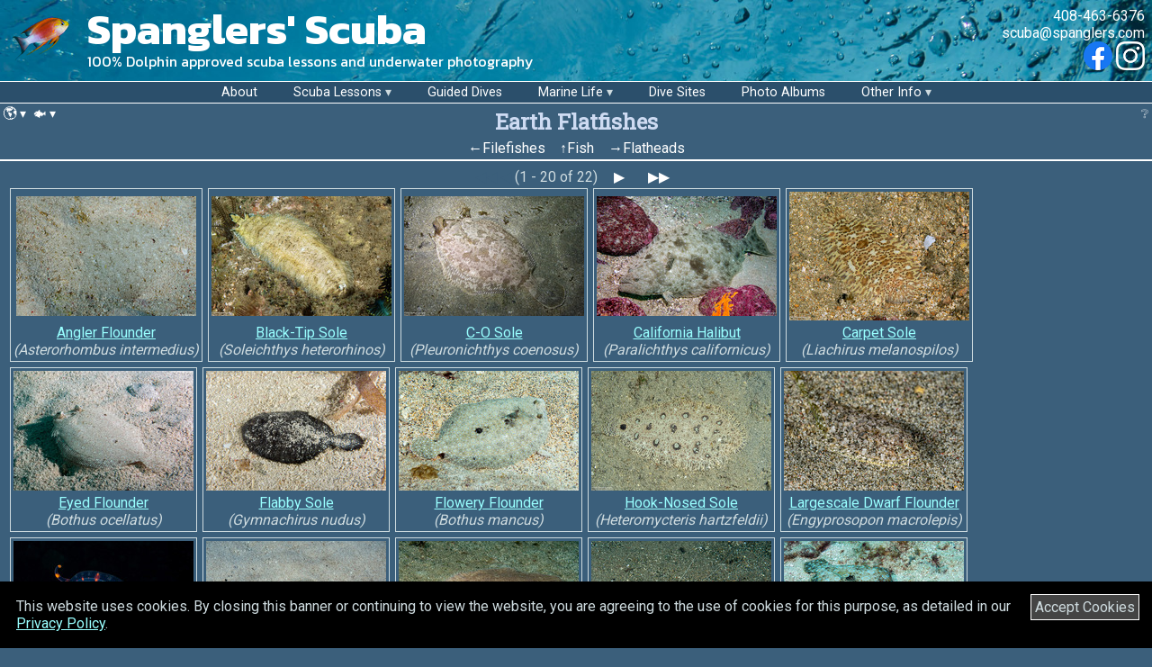

--- FILE ---
content_type: text/html; charset=UTF-8
request_url: https://scuba.spanglers.com/marine-life/all/flatfishes
body_size: 6889
content:
<!DOCTYPE html>
<html lang="en-US" prefix="og: https://ogp.me/ns#">
<head>
		<meta charset="UTF-8">
		<link rel="icon" type="image/x-icon" href="/assets/anthias-250.png">
		<link rel="preconnect" href="https://fonts.googleapis.com">
		<link rel="preconnect" href="https://fonts.gstatic.com" crossorigin>
		<link rel="stylesheet"
	    href="https://fonts.googleapis.com/css2?family=Kanit:wght@400;700&display=swap">	
		<link rel="stylesheet"
	    href="https://fonts.googleapis.com/css?family=Roboto&display=swap">
		<link rel="stylesheet"
	    href="https://fonts.googleapis.com/css?family=Roboto Slab&display=swap">
		<link rel="stylesheet" href="/style.css">
		<noscript><link rel="stylesheet" href="/style-no-js.css"></noscript>
		<meta name="viewport" content="width=device-width, initial-scale=1.0">
		<title>Earth Flatfishes - Spanglers' Scuba</title><meta property="og:site_name" content="Spanglers' Scuba" /><meta name="author" content="Randall Spangler" /><meta property="og:title" content="Earth Flatfishes" /><link rel="canonical" href="https://scuba.spanglers.com/marine-life/all/flatfishes" /><meta property="og:url" content="https://scuba.spanglers.com/marine-life/all/flatfishes" /><meta property="og:image" content="https://scuba.spanglers.com/assets/og-default-image.jpg" /><meta name="description" content="22 species of Earth Flatfishes, with color photos" /><meta property="og:description" content="22 species of Earth Flatfishes, with color photos" /><meta property="og:type" content="website" />		<script async
		src="https://www.googletagmanager.com/gtag/js?id=G-GWFLMKY5TY"></script>
		<script>
		window.dataLayer = window.dataLayer || [];
		function gtag(){dataLayer.push(arguments);}
								 gtag('js', new Date());
		gtag('config', 'G-GWFLMKY5TY');
		</script>
		</head>
<body>
<header>
		<div class="branding-outer">
		<div class="branding">
		<div class="icon">
        <img class="icon" alt="Spanglers Scuba icon"
		src="/assets/anthias-250.png"
		   srcset="/assets/anthias-250.png 250w, /assets/anthias-64.png 64w"
		   sizes="64px" width="64" height="64" />
		   </div>
		<div class="logo-and-slogan">
        <div class="logo"><a class="logo" href="/">Spanglers&apos; Scuba</a>
        </div>
        <div class="slogan" id="slogan1"
		title="No dolphin has ever told me they disapprove.">
			 100% Dolphin approved scuba lessons and underwater photography
			 </div>
		</div>
		<div class="top-contact">
        <a href="tel:4084636376">408-463-6376</a><br>
        <a href="mailto:scuba@spanglers.com" rel="noopener">
		scuba@spanglers.com</a><br>
        <a href="https://www.facebook.com/randall.spangler">
		<img src="/assets/fb_logo_RGB-Hex-Blue_512.png"
		width="32" height="32" alt="Facebook" title="Facebook">
			 </a>
        <a href="https://www.instagram.com/spanglersscuba">
		<img src="/assets/instagram-new-outline.png" width="32" height="32"
		alt="Instagram" title="Instagram">
		   </a>
		</div>
		</div>
		<div class="slogan" id="slogan2"
		title="No dolphin has ever told me they disapprove.">
			 100% Dolphin approved scuba lessons and underwater photography
			 </div>
		</div>
		</header>
		<nav class="top-menu">
		<a href="javascript:void(0);" class="menubutton" id="toptopmenu"
		onclick="menuToggle(this)">Menu</a>
		<ul class="top-menu" id="top-menu">
		<li id="menu-home"><a href="/">Home</a></li>
		<li><a href="/about">About</a></li>
		<li class="dropdown">
		<a href="/lessons">Scuba Lessons</a>
		<a href="javascript:void(0);" class="menubutton"
		onclick="menuToggle(this)"></a>
		<ul class="dropdown-content">
	    <li><a href="/lessons/get-certified">Get Certified</a></li>
	    <li><a href="/lessons/adventure">Adventure Dives and Specialties</a>
	    </li>
	    <li><a href="/lessons/safety">Safety Courses</a></li>
	    <li><a href="/lessons/photography">Underwater Photography</a></li>
	    <li><a href="/lessons/refresher">Scuba Refresher</a></li>
	    <li><a href="/lessons/snorkeling">Snorkeling Lessons</a></li>
		</ul>
		</li>
		<li><a href="/guide">Guided Dives</a></li>
		<li class="dropdown">
		<a href="/marine-life">Marine Life</a>
		<a href="javascript:void(0);" class="menubutton"
		onclick="menuToggle(this)"></a>
		<ul class="dropdown-content">
	    <li><a href="/marine-life/california">California</a></li>
	    <li><a href="/marine-life/caribbean">Caribbean</a></li>
	    <li><a href="/marine-life/hawaii">Hawaii</a></li>
	    <li><a href="/marine-life/indo-pacific">Indo-Pacific</a></li>
	    <li><a href="/marine-life/all">Earth</a></li>
		<li><a href="/info/monterey-beginners-list">
		Monterey Beginner&apos;s List</a></li>
	    <li><a href="/taxonomy">Taxonomy</a></li>
		</ul>
		</li>
		<li><a href="/dive-sites">Dive Sites</a></li>
		<li><a href="/photos">Photo Albums</a></li>
		<li class="dropdown">
		<a href="/info">Other Info</a>
		<a href="javascript:void(0);" class="menubutton"
		onclick="menuToggle(this)"></a>
		<ul class="dropdown-content">
	    <li><a href="/info/monterey-conditions">Monterey Conditions</a></li>
	    <li><a href="/privacy">Privacy Policy</a></li>
	    <li><a href="/info">Etc.</a></li>
		</ul>
		</li>
		</ul>
		</nav>
		<nav class="article">			<div class="right-bar">
			<ul class="right-menu">
		    <li title="Settings" id="settings-button"
			onclick="modalOpen('settings')">
				   &#9881;&#65039;
				   </li>
		    <li title="Help" id="help-button" onclick="modalOpen('help')">
			&#10068;
				</li>
			</ul>
			</div>
						<div class="loc-bar">
			<ul class="loc-menu">
		    <li class="dropdown" title="Change Location">
			<span class="premenubutton">&#127758;</span>
			<a href="javascript:void(0);" class="menubutton"
			onclick="menuToggle(this)">&#127758;</a>
			<ul class="dropdown-content ddc-loc">
			<li>Change Location:</li>
			<li class="loc-up"><a href="/marine-life">Marine Life</a></li><li class="loc-down"><a href="/marine-life/caribbean/flatfishes">Caribbean</a></li><li class="loc-down"><a href="/marine-life/eastern-pacific/flatfishes">Eastern Pacific</a></li><li class="loc-down"><a href="/marine-life/hawaii/flatfishes">Hawaii</a></li><li class="loc-down"><a href="/marine-life/indo-pacific/flatfishes">Indo-Pacific</a></li>			</ul>
		    </li>
		    <li class="dropdown" title="Choose Group">
			<span class="premenubutton">&#128031;</span>
			<a href="javascript:void(0);" class="menubutton"
			onclick="menuToggle(this)">&#128031;</a>
			<ul class="dropdown-content ddc-group">
			<li class="group group-top"><a href="/marine-life/all/birds">Birds</a></li><li class="group group-top"><a href="/marine-life/all/corals">Corals</a></li><li class="group ">&#9584; <a href="/marine-life/all/black-corals">Black Corals</a></li><li class="group ">&#9584; <a href="/marine-life/all/hydrocorals">Hydrocorals</a></li><li class="group ">&#9584; <a href="/marine-life/all/octocorals">Octocorals</a></li><li class="group ">&#9584; <a href="/marine-life/all/stony-corals">Stony Corals</a></li><li class="group group-top"><a href="/marine-life/all/fish">Fish</a></li><li class="group ">&#9584; <a href="/marine-life/all/anemonefishes">Anemonefishes</a></li><li class="group ">&#9584; <a href="/marine-life/all/angelfishes">Angelfishes</a></li><li class="group ">&#9584; <a href="/marine-life/all/anthias">Anthias</a></li><li class="group ">&#9584; <a href="/marine-life/all/archerfishes">Archerfishes</a></li><li class="group ">&#9584; <a href="/marine-life/all/barracudas">Barracudas</a></li><li class="group ">&#9584; <a href="/marine-life/all/basslets">Basslets</a></li><li class="group ">&#9584; <a href="/marine-life/all/bigeyes">Bigeyes</a></li><li class="group ">&#9584; <a href="/marine-life/all/blennies">Blennies</a></li><li class="group ">&#9584; <a href="/marine-life/all/boxfishes">Boxfishes</a></li><li class="group ">&#9584; <a href="/marine-life/all/breams">Breams and Emperors</a></li><li class="group ">&#9584; <a href="/marine-life/all/butterflyfishes">Butterflyfishes</a></li><li class="group ">&#9584; <a href="/marine-life/all/cardinalfishes">Cardinalfishes</a></li><li class="group ">&#9584; <a href="/marine-life/all/catfishes">Catfishes</a></li><li class="group ">&#9584; <a href="/marine-life/all/clingfishes">Clingfishes</a></li><li class="group ">&#9584; <a href="/marine-life/all/damselfishes">Damselfishes</a></li><li class="group ">&#9584; <a href="/marine-life/all/dartfishes">Dartfishes</a></li><li class="group ">&#9584; <a href="/marine-life/all/devilfishes">Devilfishes and Longfins</a></li><li class="group ">&#9584; <a href="/marine-life/all/dottybacks">Dottybacks</a></li><li class="group ">&#9584; <a href="/marine-life/all/dragonets">Dragonets</a></li><li class="group ">&#9584; <a href="/marine-life/all/drums">Drums and Croakers</a></li><li class="group ">&#9584; <a href="/marine-life/all/eels">Eels and Eel-like Fishes</a></li><li class="group ">&#9584; <a href="/marine-life/all/elongate-fishes">Elongate Fishes</a></li><li class="group ">&#9584; <a href="/marine-life/all/filefishes">Filefishes</a></li><li class="group ">&#9584; <a href="/marine-life/all/flatfishes">Flatfishes</a></li><li class="group ">&#9584; <a href="/marine-life/all/flatheads">Flatheads</a></li><li class="group ">&#9584; <a href="/marine-life/all/frogfishes">Frogfishes</a></li><li class="group ">&#9584; <a href="/marine-life/all/fusiliers">Fusiliers</a></li><li class="group ">&#9584; <a href="/marine-life/all/goatfishes">Goatfishes</a></li><li class="group ">&#9584; <a href="/marine-life/all/gobies">Gobies</a></li><li class="group ">&#9584; <a href="/marine-life/all/greenlings">Greenlings</a></li><li class="group ">&#9584; <a href="/marine-life/all/groupers">Groupers</a></li><li class="group ">&#9584; <a href="/marine-life/all/grunts">Grunts</a></li><li class="group ">&#9584; <a href="/marine-life/all/gurnards">Gurnards</a></li><li class="group ">&#9584; <a href="/marine-life/all/hamlets">Hamlets</a></li><li class="group ">&#9584; <a href="/marine-life/all/hawkfishes">Hawkfishes</a></li><li class="group ">&#9584; <a href="/marine-life/all/jacks">Jacks</a></li><li class="group ">&#9584; <a href="/marine-life/all/jawfishes">Jawfishes</a></li><li class="group ">&#9584; <a href="/marine-life/all/knifejaws">Knifejaws</a></li><li class="group ">&#9584; <a href="/marine-life/all/lionfishes">Lionfishes</a></li><li class="group ">&#9584; <a href="/marine-life/all/lizardfishes">Lizardfishes</a></li><li class="group ">&#9584; <a href="/marine-life/all/molas">Molas</a></li><li class="group ">&#9584; <a href="/marine-life/all/moorish-idols">Moorish Idols</a></li><li class="group ">&#9584; <a href="/marine-life/all/parrotfishes">Parrotfishes</a></li><li class="group ">&#9584; <a href="/marine-life/all/pipefishes">Pipefishes and Seahorses</a></li><li class="group ">&#9584; <a href="/marine-life/all/poachers">Poachers</a></li><li class="group ">&#9584; <a href="/marine-life/all/porcupinefishes">Porcupinefishes</a></li><li class="group ">&#9584; <a href="/marine-life/all/pufferfishes">Pufferfishes</a></li><li class="group ">&#9584; <a href="/marine-life/all/rabbitfishes">Rabbitfishes</a></li><li class="group ">&#9584; <a href="/marine-life/all/rays">Rays</a></li><li class="group ">&#9584; <a href="/marine-life/all/remoras">Remoras</a></li><li class="group ">&#9584; <a href="/marine-life/all/rockfishes">Rockfishes</a></li><li class="group ">&#9584; <a href="/marine-life/all/ronquils">Ronquils</a></li><li class="group ">&#9584; <a href="/marine-life/all/sand-divers">Sand Divers</a></li><li class="group ">&#9584; <a href="/marine-life/all/sandperches">Sandperches</a></li><li class="group ">&#9584; <a href="/marine-life/all/scorpionfishes">Scorpionfishes</a></li><li class="group ">&#9584; <a href="/marine-life/all/sculpins">Sculpins</a></li><li class="group ">&#9584; <a href="/marine-life/all/sea-basses">Sea Basses</a></li><li class="group ">&#9584; <a href="/marine-life/all/sea-moths">Sea Moths</a></li><li class="group ">&#9584; <a href="/marine-life/all/sharks">Sharks</a></li><li class="group ">&#9584; <a href="/marine-life/all/silvery-fishes">Silvery Fishes</a></li><li class="group ">&#9584; <a href="/marine-life/all/snailfishes">Snailfishes</a></li><li class="group ">&#9584; <a href="/marine-life/all/snappers">Snappers</a></li><li class="group ">&#9584; <a href="/marine-life/all/soapfishes">Soapfishes</a></li><li class="group ">&#9584; <a href="/marine-life/all/soldierfishes">Soldierfishes</a></li><li class="group ">&#9584; <a href="/marine-life/all/squirrelfishes">Squirrelfishes</a></li><li class="group ">&#9584; <a href="/marine-life/all/stargazers">Stargazers</a></li><li class="group ">&#9584; <a href="/marine-life/all/surfperches">Surfperches</a></li><li class="group ">&#9584; <a href="/marine-life/all/surgeonfishes">Surgeonfishes and Tangs</a></li><li class="group ">&#9584; <a href="/marine-life/all/sweepers">Sweepers</a></li><li class="group ">&#9584; <a href="/marine-life/all/sweetlips">Sweetlips</a></li><li class="group ">&#9584; <a href="/marine-life/all/tilefishes">Tilefishes</a></li><li class="group ">&#9584; <a href="/marine-life/all/toadfishes">Toadfishes</a></li><li class="group ">&#9584; <a href="/marine-life/all/triggerfishes">Triggerfishes</a></li><li class="group ">&#9584; <a href="/marine-life/all/triplefins">Triplefins</a></li><li class="group ">&#9584; <a href="/marine-life/all/unicornfishes">Unicornfishes</a></li><li class="group ">&#9584; <a href="/marine-life/all/wormfishes">Wormfishes</a></li><li class="group ">&#9584; <a href="/marine-life/all/wrasses">Wrasses</a></li><li class="group group-top"><a href="/marine-life/all/invertebrates">Invertebrates</a></li><li class="group ">&#9584; <a href="/marine-life/all/anemones">Anemones</a></li><li class="group ">&#9584; <a href="/marine-life/all/arthropods">Arthropods</a></li><li class="group ">&#9584; <a href="/marine-life/all/barnacles">Barnacles</a></li><li class="group ">&#9584; <a href="/marine-life/all/basket-stars">Basket Stars</a></li><li class="group ">&#9584; <a href="/marine-life/all/bivalves">Bivalves</a></li><li class="group ">&#9584; <a href="/marine-life/all/brittle-stars">Brittle Stars</a></li><li class="group ">&#9584; <a href="/marine-life/all/bryozoans">Bryozoans</a></li><li class="group ">&#9584; <a href="/marine-life/all/chitons">Chitons</a></li><li class="group ">&#9584; <a href="/marine-life/all/cnidarians">Cnidarians</a></li><li class="group ">&#9584; <a href="/marine-life/all/corallimorphs">Corallimorphs</a></li><li class="group ">&#9584; <a href="/marine-life/all/crabs">Crabs</a></li><li class="group ">&#9584; <a href="/marine-life/all/cuttlefishes">Cuttlefishes</a></li><li class="group ">&#9584; <a href="/marine-life/all/feather-stars">Feather Stars</a></li><li class="group ">&#9584; <a href="/marine-life/all/flatworms">Flatworms</a></li><li class="group ">&#9584; <a href="/marine-life/all/hermit-crabs">Hermit Crabs</a></li><li class="group ">&#9584; <a href="/marine-life/all/jellies">Jellies</a></li><li class="group ">&#9584; <a href="/marine-life/all/lampshells">Lampshells</a></li><li class="group ">&#9584; <a href="/marine-life/all/limpets">Limpets</a></li><li class="group ">&#9584; <a href="/marine-life/all/lobsters">Lobsters</a></li><li class="group ">&#9584; <a href="/marine-life/all/mantis-shrimps">Mantis Shrimps</a></li><li class="group ">&#9584; <a href="/marine-life/all/nudibranchs">Nudibranchs</a></li><li class="group ">&#9584; <a href="/marine-life/all/octopuses">Octopuses</a></li><li class="group ">&#9584; <a href="/marine-life/all/sea-cucumbers">Sea Cucumbers</a></li><li class="group ">&#9584; <a href="/marine-life/all/sea-slugs">Sea Slugs</a></li><li class="group ">&#9584; <a href="/marine-life/all/sea-snails">Sea Snails</a></li><li class="group ">&#9584; <a href="/marine-life/all/sea-stars">Sea Stars</a></li><li class="group ">&#9584; <a href="/marine-life/all/sea-urchins">Sea Urchins</a></li><li class="group ">&#9584; <a href="/marine-life/all/shrimps">Shrimps</a></li><li class="group ">&#9584; <a href="/marine-life/all/sponges">Sponges</a></li><li class="group ">&#9584; <a href="/marine-life/all/squids">Squids</a></li><li class="group ">&#9584; <a href="/marine-life/all/tube-worms">Tube Worms</a></li><li class="group ">&#9584; <a href="/marine-life/all/tunicates">Tunicates</a></li><li class="group ">&#9584; <a href="/marine-life/all/worms">Worms</a></li><li class="group group-top"><a href="/marine-life/all/mammals">Mammals</a></li><li class="group ">&#9584; <a href="/marine-life/all/dolphins">Dolphins</a></li><li class="group ">&#9584; <a href="/marine-life/all/otters">Otters</a></li><li class="group ">&#9584; <a href="/marine-life/all/pinnipeds">Seals and Sea Lions</a></li><li class="group group-top"><a href="/marine-life/all/plants">Plants</a></li><li class="group group-top"><a href="/marine-life/all/reptiles">Reptiles</a></li><li class="group ">&#9584; <a href="/marine-life/all/snakes">Snakes</a></li><li class="group ">&#9584; <a href="/marine-life/all/turtles">Turtles</a></li>			</ul>
		    </li>
			</ul>
			</div>
			<div class="title">Earth Flatfishes</div><div class="nav-dirs"><div class="nav-dir nav-left" id="nav-left"><a href="/marine-life/all/filefishes">Filefishes</a></div><div class="nav-dir nav-up" id="nav-up"><a href="/marine-life/all/fish">Fish</a></div><div class="nav-dir nav-right" id="nav-right"><a href="/marine-life/all/flatheads">Flatheads</a></div></div></nav><article>
<nav class="pag"><span class="pag-disabled">&#9664;&#9664;</span> <span class="pag-disabled">&#9664;</span> (1 - 20 of 22) <span title="Next page"><a id="pag-next" href="/marine-life/all/flatfishes?so=20">&#9654;</a></span> <span title="Last page"><a id="pag-last" href="/marine-life/all/flatfishes?so=20">&#9654;&#9654;</a></span></nav><section class="ml-species"><figure class="species-box"><div class="image"><a href="/species/asterorhombus-intermedius?location=all"><img class="ml-species wide" alt="Asterorhombus intermedius (Angler Flounder)" src="/im/y/2018/04/2018-04-27a-a7951.jpg" srcset="/im/f/2018/04/2018-04-27a-a7951.jpg 1920w, /im/l/2018/04/2018-04-27a-a7951.jpg 1440w, /im/m/2018/04/2018-04-27a-a7951.jpg 960w, /im/s/2018/04/2018-04-27a-a7951.jpg 480w, /im/x/2018/04/2018-04-27a-a7951.jpg 250w, /im/y/2018/04/2018-04-27a-a7951.jpg 200w, /im/z/2018/04/2018-04-27a-a7951.jpg 150w" sizes="200px" loading="lazy" width="200" height="133" style="aspect-ratio: 1.5"></a></div><figcaption><a href="/species/asterorhombus-intermedius?location=all">Angler Flounder</a><br><i>(Asterorhombus intermedius)</i></figcaption></figure><figure class="species-box"><div class="image"><a href="/species/soleichthys-heterorhinos?location=all"><img class="ml-species wide" alt="Soleichthys heterorhinos (Black-Tip Sole)" src="/im/y/2023/07/2023-07-13d-b05756.jpg" srcset="/im/f/2023/07/2023-07-13d-b05756.jpg 1920w, /im/l/2023/07/2023-07-13d-b05756.jpg 1440w, /im/m/2023/07/2023-07-13d-b05756.jpg 960w, /im/s/2023/07/2023-07-13d-b05756.jpg 480w, /im/x/2023/07/2023-07-13d-b05756.jpg 250w, /im/y/2023/07/2023-07-13d-b05756.jpg 200w, /im/z/2023/07/2023-07-13d-b05756.jpg 150w" sizes="200px" loading="lazy" width="200" height="133" style="aspect-ratio: 1.5"></a></div><figcaption><a href="/species/soleichthys-heterorhinos?location=all">Black-Tip Sole</a><br><i>(Soleichthys heterorhinos)</i></figcaption></figure><figure class="species-box"><div class="image"><a href="/species/pleuronichthys-coenosus?location=all"><img class="ml-species wide" alt="Pleuronichthys coenosus (C-O Sole)" src="/im/y/2021/09/2021-09-19a-r49243.jpg" srcset="/im/f/2021/09/2021-09-19a-r49243.jpg 1920w, /im/l/2021/09/2021-09-19a-r49243.jpg 1440w, /im/m/2021/09/2021-09-19a-r49243.jpg 960w, /im/s/2021/09/2021-09-19a-r49243.jpg 480w, /im/x/2021/09/2021-09-19a-r49243.jpg 250w, /im/y/2021/09/2021-09-19a-r49243.jpg 200w, /im/z/2021/09/2021-09-19a-r49243.jpg 150w" sizes="200px" loading="lazy" width="200" height="133" style="aspect-ratio: 1.5"></a></div><figcaption><a href="/species/pleuronichthys-coenosus?location=all">C-O Sole</a><br><i>(Pleuronichthys coenosus)</i></figcaption></figure><figure class="species-box"><div class="image"><a href="/species/paralichthys-californicus?location=all"><img class="ml-species wide" alt="Paralichthys californicus (California Halibut)" src="/im/y/2021/11/2021-11-22-r49793.jpg" srcset="/im/f/2021/11/2021-11-22-r49793.jpg 1920w, /im/l/2021/11/2021-11-22-r49793.jpg 1440w, /im/m/2021/11/2021-11-22-r49793.jpg 960w, /im/s/2021/11/2021-11-22-r49793.jpg 480w, /im/x/2021/11/2021-11-22-r49793.jpg 250w, /im/y/2021/11/2021-11-22-r49793.jpg 200w, /im/z/2021/11/2021-11-22-r49793.jpg 150w" sizes="200px" loading="lazy" width="200" height="133" style="aspect-ratio: 1.5"></a></div><figcaption><a href="/species/paralichthys-californicus?location=all">California Halibut</a><br><i>(Paralichthys californicus)</i></figcaption></figure><figure class="species-box"><div class="image"><a href="/species/liachirus-melanospilos?location=all"><img class="ml-species wide" alt="Liachirus melanospilos (Carpet Sole)" src="/im/y/2023/07/2023-07-13d-b05831.jpg" srcset="/im/f/2023/07/2023-07-13d-b05831.jpg 1890w, /im/l/2023/07/2023-07-13d-b05831.jpg 1418w, /im/m/2023/07/2023-07-13d-b05831.jpg 945w, /im/s/2023/07/2023-07-13d-b05831.jpg 473w, /im/x/2023/07/2023-07-13d-b05831.jpg 250w, /im/y/2023/07/2023-07-13d-b05831.jpg 200w, /im/z/2023/07/2023-07-13d-b05831.jpg 150w" sizes="200px" loading="lazy" width="200" height="143" style="aspect-ratio: 1.4"></a></div><figcaption><a href="/species/liachirus-melanospilos?location=all">Carpet Sole</a><br><i>(Liachirus melanospilos)</i></figcaption></figure><figure class="species-box"><div class="image"><a href="/species/bothus-ocellatus?location=all"><img class="ml-species wide" alt="Bothus ocellatus (Eyed Flounder)" src="/im/y/2014/12/2014-12-09d-10293.jpg" srcset="/im/f/2014/12/2014-12-09d-10293.jpg 1920w, /im/l/2014/12/2014-12-09d-10293.jpg 1440w, /im/m/2014/12/2014-12-09d-10293.jpg 960w, /im/s/2014/12/2014-12-09d-10293.jpg 480w, /im/x/2014/12/2014-12-09d-10293.jpg 250w, /im/y/2014/12/2014-12-09d-10293.jpg 200w, /im/z/2014/12/2014-12-09d-10293.jpg 150w" sizes="200px" loading="lazy" width="200" height="133" style="aspect-ratio: 1.5"></a></div><figcaption><a href="/species/bothus-ocellatus?location=all">Eyed Flounder</a><br><i>(Bothus ocellatus)</i></figcaption></figure><figure class="species-box"><div class="image"><a href="/species/gymnachirus-nudus?location=all"><img class="ml-species wide" alt="Gymnachirus nudus (Flabby Sole)" src="/im/y/2014/12/2014-12-09d-10321.jpg" srcset="/im/f/2014/12/2014-12-09d-10321.jpg 1920w, /im/l/2014/12/2014-12-09d-10321.jpg 1440w, /im/m/2014/12/2014-12-09d-10321.jpg 960w, /im/s/2014/12/2014-12-09d-10321.jpg 480w, /im/x/2014/12/2014-12-09d-10321.jpg 250w, /im/y/2014/12/2014-12-09d-10321.jpg 200w, /im/z/2014/12/2014-12-09d-10321.jpg 150w" sizes="200px" loading="lazy" width="200" height="133" style="aspect-ratio: 1.5"></a></div><figcaption><a href="/species/gymnachirus-nudus?location=all">Flabby Sole</a><br><i>(Gymnachirus nudus)</i></figcaption></figure><figure class="species-box"><div class="image"><a href="/species/bothus-mancus?location=all"><img class="ml-species wide" alt="Bothus mancus (Flowery Flounder)" src="/im/y/2017/05/2017-05-30a-38176.jpg" srcset="/im/f/2017/05/2017-05-30a-38176.jpg 1920w, /im/l/2017/05/2017-05-30a-38176.jpg 1440w, /im/m/2017/05/2017-05-30a-38176.jpg 960w, /im/s/2017/05/2017-05-30a-38176.jpg 480w, /im/x/2017/05/2017-05-30a-38176.jpg 250w, /im/y/2017/05/2017-05-30a-38176.jpg 200w, /im/z/2017/05/2017-05-30a-38176.jpg 150w" sizes="200px" loading="lazy" width="200" height="133" style="aspect-ratio: 1.5"></a></div><figcaption><a href="/species/bothus-mancus?location=all">Flowery Flounder</a><br><i>(Bothus mancus)</i></figcaption></figure><figure class="species-box"><div class="image"><a href="/species/heteromycteris-hartzfeldii?location=all"><img class="ml-species wide" alt="Heteromycteris hartzfeldii (Hook-Nosed Sole)" src="/im/y/2025/02/2025-02-14c-b31404.jpg" srcset="/im/f/2025/02/2025-02-14c-b31404.jpg 1920w, /im/l/2025/02/2025-02-14c-b31404.jpg 1440w, /im/m/2025/02/2025-02-14c-b31404.jpg 960w, /im/s/2025/02/2025-02-14c-b31404.jpg 480w, /im/x/2025/02/2025-02-14c-b31404.jpg 250w, /im/y/2025/02/2025-02-14c-b31404.jpg 200w, /im/z/2025/02/2025-02-14c-b31404.jpg 150w" sizes="200px" loading="lazy" width="200" height="133" style="aspect-ratio: 1.5"></a></div><figcaption><a href="/species/heteromycteris-hartzfeldii?location=all">Hook-Nosed Sole</a><br><i>(Heteromycteris hartzfeldii)</i></figcaption></figure><figure class="species-box"><div class="image"><a href="/species/engyprosopon-macrolepis?location=all"><img class="ml-species wide" alt="Engyprosopon macrolepis (Largescale Dwarf Flounder)" src="/im/y/2018/12/2018-12-14d-a19133.jpg" srcset="/im/f/2018/12/2018-12-14d-a19133.jpg 1920w, /im/l/2018/12/2018-12-14d-a19133.jpg 1440w, /im/m/2018/12/2018-12-14d-a19133.jpg 960w, /im/s/2018/12/2018-12-14d-a19133.jpg 480w, /im/x/2018/12/2018-12-14d-a19133.jpg 250w, /im/y/2018/12/2018-12-14d-a19133.jpg 200w, /im/z/2018/12/2018-12-14d-a19133.jpg 150w" sizes="200px" loading="lazy" width="200" height="133" style="aspect-ratio: 1.5"></a></div><figcaption><a href="/species/engyprosopon-macrolepis?location=all">Largescale Dwarf Flounder</a><br><i>(Engyprosopon macrolepis)</i></figcaption></figure><figure class="species-box"><div class="image"><a href="/species/family-bothidae?location=all"><img class="ml-species wide" alt="Family Bothidae (Larval Flounder)" src="/im/y/2019/11/2019-11-23d-a33836.jpg" srcset="/im/f/2019/11/2019-11-23d-a33836.jpg 1920w, /im/l/2019/11/2019-11-23d-a33836.jpg 1440w, /im/m/2019/11/2019-11-23d-a33836.jpg 960w, /im/s/2019/11/2019-11-23d-a33836.jpg 480w, /im/x/2019/11/2019-11-23d-a33836.jpg 250w, /im/y/2019/11/2019-11-23d-a33836.jpg 200w, /im/z/2019/11/2019-11-23d-a33836.jpg 150w" sizes="200px" loading="lazy" width="200" height="133" style="aspect-ratio: 1.5"></a></div><figcaption><a href="/species/family-bothidae?location=all">Larval Flounder</a><br><i>(Family Bothidae)</i></figcaption></figure><figure class="species-box"><div class="image"><a href="/species/bothus-maculiferus?location=all"><img class="ml-species wide" alt="Bothus maculiferus (Maculated Flounder)" src="/im/y/2022/01/2022-01-18c-a51674.jpg" srcset="/im/f/2022/01/2022-01-18c-a51674.jpg 1920w, /im/l/2022/01/2022-01-18c-a51674.jpg 1440w, /im/m/2022/01/2022-01-18c-a51674.jpg 960w, /im/s/2022/01/2022-01-18c-a51674.jpg 480w, /im/x/2022/01/2022-01-18c-a51674.jpg 250w, /im/y/2022/01/2022-01-18c-a51674.jpg 200w, /im/z/2022/01/2022-01-18c-a51674.jpg 150w" sizes="200px" loading="lazy" width="200" height="133" style="aspect-ratio: 1.5"></a></div><figcaption><a href="/species/bothus-maculiferus?location=all">Maculated Flounder</a><br><i>(Bothus maculiferus)</i></figcaption></figure><figure class="species-box"><div class="image"><a href="/species/brachirus-aspilos?location=all"><img class="ml-species wide" alt="Brachirus aspilos (Margined Sole)" src="/im/y/2024/08/2024-08-09b-b33244.jpg" srcset="/im/f/2024/08/2024-08-09b-b33244.jpg 1920w, /im/l/2024/08/2024-08-09b-b33244.jpg 1440w, /im/m/2024/08/2024-08-09b-b33244.jpg 960w, /im/s/2024/08/2024-08-09b-b33244.jpg 480w, /im/x/2024/08/2024-08-09b-b33244.jpg 250w, /im/y/2024/08/2024-08-09b-b33244.jpg 200w, /im/z/2024/08/2024-08-09b-b33244.jpg 150w" sizes="200px" loading="lazy" width="200" height="133" style="aspect-ratio: 1.5"></a></div><figcaption><a href="/species/brachirus-aspilos?location=all">Margined Sole</a><br><i>(Brachirus aspilos)</i></figcaption></figure><figure class="species-box"><div class="image"><a href="/species/bothus-pantherinus?location=all"><img class="ml-species wide" alt="Bothus pantherinus (Panther Flounder)" src="/im/y/2019/11/2019-11-19d-a30422.jpg" srcset="/im/f/2019/11/2019-11-19d-a30422.jpg 1920w, /im/l/2019/11/2019-11-19d-a30422.jpg 1440w, /im/m/2019/11/2019-11-19d-a30422.jpg 960w, /im/s/2019/11/2019-11-19d-a30422.jpg 480w, /im/x/2019/11/2019-11-19d-a30422.jpg 250w, /im/y/2019/11/2019-11-19d-a30422.jpg 200w, /im/z/2019/11/2019-11-19d-a30422.jpg 150w" sizes="200px" loading="lazy" width="200" height="133" style="aspect-ratio: 1.5"></a></div><figcaption><a href="/species/bothus-pantherinus?location=all">Panther Flounder</a><br><i>(Bothus pantherinus)</i></figcaption></figure><figure class="species-box"><div class="image"><a href="/species/bothus-lunatus?location=all"><img class="ml-species wide" alt="Bothus lunatus (Peacock Flounder)" src="/im/y/2016/01/2016-01-19a-20610.jpg" srcset="/im/f/2016/01/2016-01-19a-20610.jpg 1920w, /im/l/2016/01/2016-01-19a-20610.jpg 1440w, /im/m/2016/01/2016-01-19a-20610.jpg 960w, /im/s/2016/01/2016-01-19a-20610.jpg 480w, /im/x/2016/01/2016-01-19a-20610.jpg 250w, /im/y/2016/01/2016-01-19a-20610.jpg 200w, /im/z/2016/01/2016-01-19a-20610.jpg 150w" sizes="200px" loading="lazy" width="200" height="133" style="aspect-ratio: 1.5"></a></div><figcaption><a href="/species/bothus-lunatus?location=all">Peacock Flounder</a><br><i>(Bothus lunatus)</i></figcaption></figure><figure class="species-box"><div class="image"><a href="/species/pardachirus-pavoninus?location=all"><img class="ml-species wide" alt="Pardachirus pavoninus (Peacock Sole)" src="/im/y/2023/04/2023-04-19c-b02321.jpg" srcset="/im/f/2023/04/2023-04-19c-b02321.jpg 1920w, /im/l/2023/04/2023-04-19c-b02321.jpg 1440w, /im/m/2023/04/2023-04-19c-b02321.jpg 960w, /im/s/2023/04/2023-04-19c-b02321.jpg 480w, /im/x/2023/04/2023-04-19c-b02321.jpg 250w, /im/y/2023/04/2023-04-19c-b02321.jpg 200w, /im/z/2023/04/2023-04-19c-b02321.jpg 150w" sizes="200px" loading="lazy" width="200" height="133" style="aspect-ratio: 1.5"></a></div><figcaption><a href="/species/pardachirus-pavoninus?location=all">Peacock Sole</a><br><i>(Pardachirus pavoninus)</i></figcaption></figure><figure class="species-box"><div class="image"><a href="/species/citharichthys-stigmaeus?location=all"><img class="ml-species wide" alt="Citharichthys stigmaeus (Speckled Sanddab)" src="/im/y/2021/12/2021-12-19b-a50360.jpg" srcset="/im/f/2021/12/2021-12-19b-a50360.jpg 1920w, /im/l/2021/12/2021-12-19b-a50360.jpg 1440w, /im/m/2021/12/2021-12-19b-a50360.jpg 960w, /im/s/2021/12/2021-12-19b-a50360.jpg 480w, /im/x/2021/12/2021-12-19b-a50360.jpg 250w, /im/y/2021/12/2021-12-19b-a50360.jpg 200w, /im/z/2021/12/2021-12-19b-a50360.jpg 150w" sizes="200px" loading="lazy" width="200" height="133" style="aspect-ratio: 1.5"></a></div><figcaption><a href="/species/citharichthys-stigmaeus?location=all">Speckled Sanddab</a><br><i>(Citharichthys stigmaeus)</i></figcaption></figure><figure class="species-box"><div class="image"><a href="/species/symphurus-diomedeanus?location=all"><img class="ml-species wide" alt="Symphurus diomedeanus (Spotted Tonguefish)" src="/im/y/2017/03/2017-03-06e-35135.jpg" srcset="/im/f/2017/03/2017-03-06e-35135.jpg 1920w, /im/l/2017/03/2017-03-06e-35135.jpg 1440w, /im/m/2017/03/2017-03-06e-35135.jpg 960w, /im/s/2017/03/2017-03-06e-35135.jpg 480w, /im/x/2017/03/2017-03-06e-35135.jpg 250w, /im/y/2017/03/2017-03-06e-35135.jpg 200w, /im/z/2017/03/2017-03-06e-35135.jpg 150w" sizes="200px" loading="lazy" width="200" height="133" style="aspect-ratio: 1.5"></a></div><figcaption><a href="/species/symphurus-diomedeanus?location=all">Spotted Tonguefish</a><br><i>(Symphurus diomedeanus)</i></figcaption></figure><figure class="species-box"><div class="image"><a href="/species/platichthys-stellatus?location=all"><img class="ml-species wide" alt="Platichthys stellatus (Starry Flounder)" src="/im/y/2014/04/2014-04-06b-5817.jpg" srcset="/im/f/2014/04/2014-04-06b-5817.jpg 1920w, /im/l/2014/04/2014-04-06b-5817.jpg 1440w, /im/m/2014/04/2014-04-06b-5817.jpg 960w, /im/s/2014/04/2014-04-06b-5817.jpg 480w, /im/x/2014/04/2014-04-06b-5817.jpg 250w, /im/y/2014/04/2014-04-06b-5817.jpg 200w, /im/z/2014/04/2014-04-06b-5817.jpg 150w" sizes="200px" loading="lazy" width="200" height="133" style="aspect-ratio: 1.5"></a></div><figcaption><a href="/species/platichthys-stellatus?location=all">Starry Flounder</a><br><i>(Platichthys stellatus)</i></figcaption></figure><figure class="species-box"><div class="image"><a href="/species/aseraggodes-therese?location=all"><img class="ml-species wide" alt="Aseraggodes therese (Therese's Sole)" src="/im/y/2015/03/2015-03-03e-13505.jpg" srcset="/im/f/2015/03/2015-03-03e-13505.jpg 1920w, /im/l/2015/03/2015-03-03e-13505.jpg 1440w, /im/m/2015/03/2015-03-03e-13505.jpg 960w, /im/s/2015/03/2015-03-03e-13505.jpg 480w, /im/x/2015/03/2015-03-03e-13505.jpg 250w, /im/y/2015/03/2015-03-03e-13505.jpg 200w, /im/z/2015/03/2015-03-03e-13505.jpg 150w" sizes="200px" loading="lazy" width="200" height="133" style="aspect-ratio: 1.5"></a></div><figcaption><a href="/species/aseraggodes-therese?location=all">Therese's Sole</a><br><i>(Aseraggodes therese)</i></figcaption></figure></section><nav class="pag"><span class="pag-disabled">&#9664;&#9664;</span> <span class="pag-disabled">&#9664;</span> (1 - 20 of 22) <span title="Next page"><a id="pag2-next" href="/marine-life/all/flatfishes?so=20">&#9654;</a></span> <span title="Last page"><a id="pag2-last" href="/marine-life/all/flatfishes?so=20">&#9654;&#9654;</a></span></nav>		<script>

		function go_subloc(loc) {
			if (!loc)
				return;

			location.assign(loc);
		}

		</script>
		<a id="down-link" href="/species/asterorhombus-intermedius?location=all" style="display:none">Down</a><a id="other-site-link" href="https://vmscuba/marine-life/all/flatfishes" style="display:none">Other Site</a></article>
		<footer>
		<div class="footer-chunks">
		<div class="contact">
		<h3>Contact Information</h3>
		<address>
		Randall Spangler<br>
		San Jose, CA
			</address><br>
		<table><tr><td>
		Mobile:<br>
		Email:<br>
		Facebook:<br>
		Instagram:<br>
		</td><td>
		<a href="tel:4084636376">408-463-6376</a><br>
		<a href="mailto:scuba@spanglers.com" rel="noopener">
		scuba@spanglers.com</a><br>
		<a href="https://www.facebook.com/randall.spangler">
		randall.spangler</a><br>
		<a href="https://instagram.com/spanglersscuba/">spanglersscuba</a>
		</td></tr></table>
		</div>
		<div class="copyright">
		<h3>About This Site</h3>
		Copyright &copy; 2013-2026 Randall Spangler<br>
		<a href="http://creativecommons.org/licenses/by-nc/4.0/">
		<img src="/assets/creativecommons-88x31.png" width="88" height="31"
			alt="Creative Commons badge">
		</a><br>
		This work is licensed under a
		<a href="http://creativecommons.org/licenses/by-nc/4.0/">
		Creative Commons Attribution-NonCommercial 4.0 International License.
		</a>
		<br>
		<a href="https://www.digitalocean.com/?refcode=dc4736d64dd6&utm_campaign=Referral_Invite&utm_medium=Referral_Program&utm_source=badge">
			<img src="https://web-platforms.sfo2.cdn.digitaloceanspaces.com/WWW/Badge%201.svg" alt="DigitalOcean Referral Badge" width="123" height="40" /></a>
		</div>
		</div>
		</footer>
				<div class="gdpr-banner" id="gdpr-banner">
		<div class="gdpr-text">
		This website uses cookies.  By closing this banner or continuing to
		view the website, you are agreeing to the use of cookies for this
		purpose, as detailed in our <a href="/privacy">Privacy Policy</a>.
		</div>
		<div class="gdpr-wrap">
		<div class="gdpr-close" onclick="acceptCookies()">Accept Cookies</div>
		</div>
		</div>
				<div class="modal" id="modal-help" onclick="modalClose()">
		<div class="modal-content" id="modal-content-help">
		<div onclick="modalClose()" class="modal-close" title="Close Help">
		&times;</div>
		<div class="modal-title">Help</div>
		<div class="md"><p>
</p><h3 id="TOC-1">Marine Life</h3><p>
Marine life is displayed by groups in a location.  Click the &#127758; in the
upper left corner to select a more general or specific location.  Click the
 &#128031 to select a group directly.
</p><h3 id="TOC-2">Navigation</h3><p>
If there are more species, images, albums, etc. than fit on one page, a
navigation bar will be shown, like this:
<span style="color:white; font-size: 0.9em; white-space: nowrap;">
&#9664;&#9664;&#160;&#160;&#9664; (1-10 of 20) &#9654;&#160;&#160;&#9654;&#9654;</span>.
Clicking on the arrows switches between pages of results.
</p><h3 id="TOC-3">Keyboard Shortcuts</h3><p>
</p><table><thead><tr><th>Key</th><th>Meaning</th></tr></thead><tbody>
<tr><td>&larr;</td><td>Go to previous group / species / image / album </td></tr>
<tr><td>&rarr;</td><td>Go to next group / species / image / album</td></tr>
<tr><td>&darr;</td><td>Descend into a group / species / album.  At an image page, this will
display the image full-screen for a slideshow effect.</td></tr>
<tr><td>&uarr;</td><td>Ascend up into a more general group / species / album</td></tr>
<tr><td>Shift + &larr;</td><td>Previous page of results, if navigation bar shown</td></tr>
<tr><td>Shift + &rarr;</td><td>Next page of results, if navigation bar shown</td></tr>
<tr><td>ESC</td><td>Close help/settings</td></tr>
<tr><td>?</td><td>Display this help</td></tr>
</tbody></table></div></div></div>
		<div class="modal" id="modal-settings">
		<div class="modal-content" id="modal-content-settings">
		<div onclick="modalClose()" class="modal-close" title="Close Settings">
		&times;</div>
		<div class="modal-title">Settings</div>
		Or it *will* be settings someday.
		</div>
		</div>
		<script src="/js/misc.js"></script>
</body></html>

--- FILE ---
content_type: text/css
request_url: https://scuba.spanglers.com/style.css
body_size: 7738
content:
/*****************************************************************************/
/* Global variables */

/* Color palette */
:root {
    /* Background, dark background, text */
    --bgcol: #3b5f7b;
    --textcol: #cedbdf;
    --headingcol: #cedbf2;

    --h12border: white;
    --h34border: gray;
    
    /* Links */
    --linkcol: #9ff;
    --linkhover: white;

    /* Menu bars */
    --menubg: #2b4f6b;
    --menucol: white;
    --menuhover: gray;
    --menuhoverbg: #1b3f3b;
    --submenuopened: #4b6f8b;

    /* Branding */
    --brandcol: white;

    /* Tables */
    --thcol: #1b3f8b;
    --tborder: #eee;
    --tbordermd: #aaa;
    --trhover: #2f536f;

    /* Admin extra info */
    --admintext: #ddd;
    --adminbg: #555;

    /* Login link */
    --logintext: #4b6f8b;

    /* Modal dialogs */
    --modalbg: #4b6f8b;
    --modalcol: #e5ebed;
    
    /* TODO: border colors all use --border? */
}

/*****************************************************************************/
/* Fonts */

/*
 * Sources:
 *	https://fonts.google.com/specimen/Kanit
 *
 * Must match do_header(), since that's what imports them.
 */
/* Note that Roboto Condensed also exists */

* {
    font-family: "Roboto", Arial, Helvitica, sans-serif;
}

h1, h2, h3, h4, h5, h6, .title, .modal-title {
    font-family: "Roboto Slab", "Times New Roman", Times, serif;
}

.logo, .slogan {
    font-family: "Kanit", Arial, Helvitica, sans-serif;
}

textarea, pre {
    font-family: "Courier New", Courier, monospace;
}

/*****************************************************************************/
/* General */

* {
    box-sizing: border-box;    
}

/* Body */
body {
    background-color: var(--bgcol);
    color: var(--textcol);
    margin: 0px;
}

h1, h2, h3, h4, h5, h6, .title, .modal-title {
    color: var(--headingcol);
}

/* Links */
a {
    color: var(--linkcol);
}

a:focus {
    outline: thin dotted;
}

a:hover, a.active {
    color: var(--linkhover);
    outline: 0;
}

/* Tables */
table {
    width: 100%;
    border-collapse: collapse;
    border: 1px solid white;
}

thead {
    background-color: var(--thcol);
}

td {
    border: 1px solid var(--tborder);
}

/* Headers */
h1, h2 {
    border-top: 1px solid var(--h12border);
    /* Don't scroll beind the sticky nav menu */
    scroll-margin-top: 1.1em;
}

h3, h4 {
    border-top: 1px solid var(--h34border);
    scroll-margin-top: 1.5em;
}

/* Address is nominally italic, but no thanks */
address {
    font-style: normal;
}

/* Figure normally has a huge margin */
figure {
    margin: 0;
    text-align: center;
}

/*****************************************************************************/
/* Debug */

/* Debug output */
.debug {
    border: 1px dotted red;
}

/* Preformatted output, usually for debugging/editing */
pre {
    font-size: 0.9em;
    white-space: pre-wrap;
}

h1.all-markdown {
    background-color: #666;
    color: white;
    clear: both;
    border-top: 2px solid white;
    border-bottom: 1px solid white;
    font-size: 1.5em;
}

/*****************************************************************************/
/* Hidden elements if not showing chrome (e.g. full-screen image) */

body.nochrome {
    background-color: black;
}

.nochrome header, .nochrome nav, .nochrome footer {
    display: none !important;
}

.nochrome article {
    margin: 0 !important;
}

/*****************************************************************************/
/*
 * RWD breakpoints
 *
 * The admin bar color and text indicates what breakpoint we're
 * using.  Every RWD section below should use one of these breakpoints.
 *
 */

/* 400-512 pixels */
nav.admin-menu { background-color: black !important; }
.admin-menu ul::after { content: " - XXS"; }

/* Really tiny devices; this is the only category which uses min-width */
@media only screen and (max-width: 400px) {
    nav.admin-menu { background-color: gray !important; }
    .admin-menu ul::after { content: " - XXXS"; }
}
    
/* Even smaller devices */
@media only screen and (min-width: 512px) {
    nav.admin-menu { background-color: purple !important; }
    .admin-menu ul::after { content: " - XS"; }
}

/* Small devices (portrait tablets and large phones, 600px and up) */
@media only screen and (min-width: 600px) {
    nav.admin-menu { background-color: blue !important; }
    .admin-menu ul::after { content: " - SM"; }
}

/* Note that some split points occur at 620px - 640px */

/* Medium devices (landscape tablets, 768px and up) */
@media only screen and (min-width: 768px) {
    nav.admin-menu { background-color: green !important; }
    .admin-menu ul::after { content: " - MD"; }
}

/* Large devices (laptops/desktops, 992px and up) */
@media only screen and (min-width: 992px) {
    nav.admin-menu { background-color: #880 !important; }
    .admin-menu ul::after { content: " - LG"; }
}

/* Extra large devices (large laptops and desktops, 1200px and up) */
@media only screen and (min-width: 1200px) {
    /* This is the size of my typical screen */
    nav.admin-menu { background-color: var(--menubg) !important; }
    .admin-menu ul::after { content: " - XL"; }
}

/* Ultra-wide devices */
@media only screen and (min-width: 1400px) {
    nav.admin-menu { background-color: #800 !important; }
    .admin-menu ul::after { content: " - XXL"; }
}

/*****************************************************************************/
/* Top logo */

div.branding-outer {
    background-image: url("/assets/water-surface.jpg");
    background-size: cover;
    min-height: 72px;
    padding: 8px;
    width: 100%;
    color: var(--brandcol);
}

div.branding {
    display: flex;
    justify-content: space-between;
    flex-flow: row;
}

div.icon {
    height: 4em;
    margin: 3px 20px 3px 5px;
    flex-grow: 0;
}

div.logo-and-slogan {
    flex-grow: 1;
}

div.logo {
    font-size: 2em;
    font-weight: 700;
    line-height: 100%;
}

div.slogan {
    font-size: 0.8em;
}

a.logo {
    color: var(--brandcol);
    text-decoration: none;
}

/* Slogan immediately below Spanglers' Scuba defaults to hidden */
#slogan1 {
    display: none;
}

/* Second slogan outside of flexbox for small screens */
#slogan2 {
    display: block;
    text-align: center;
}

div.top-contact {
    font-size: 0.8em;
    text-align: right;
    flex-grow: 0;
}

.top-contact a {
    color: white;
    text-decoration: none;
}

/*** RWD ***/

@media only screen and (max-width: 400px) {
    /* No icon */
    div.icon { display: none; }
}
    
@media only screen and (min-width: 512px) {
    /* Move slogan immediately below Spanglers' Scuba */
    #slogan1 { display: block; }
    #slogan2 { display: none; }
}

@media only screen and (min-width: 600px) {
    div.logo { font-size: 2.5em; }
}

@media only screen and (min-width: 768px) {
    div.logo { font-size: 3em; }
    div.slogan { font-size: 1.0em; }
    div.top-contact { font-size: 1.0em; }
}

/*****************************************************************************/
/* Footer */

footer {
    border-top: 1px solid white;
    padding: 2px 8px;

    /* Don't float things into footer */
    clear: both;
}

.footer-chunks h3 {
    border: none;
}

div.footer-chunks {
    font-size: 0.9em;
    display: flex;
    flex-direction: column;
    justify-content: space-between;
}

@media only screen and (min-width: 400px) {
    /* Footer chunks displayed sequentially */
    div.footer-chunks { flex-direction: row; }
}

div.contact {
    /* Keep contact info from ramming into copyright on narrow screens */
    margin-right: 8px;
}

/* Contact info table */
.contact table,.contact th,.contact td {
    width: auto;
    border: none;
}

div.admin-footer {
    font-size: 0.8em;
    width: 100%;
    color: var(--admintext);
    background-color: var(--adminbg);
}

/* Login link - useless for most folks so low-contrast */
a.login {
    display: inline-block;
    float: right;
    margin: 8px 20px;
    color: var(--logintext);
}

/*****************************************************************************/
/* Main article */

article {
    margin: 8px;
}

section {
    /* Don't float things across sections */
    clear: both;
}

/* Info and thumbnails */
section.info-thumbs {
    display: flex;
    flex-direction: column;
    justify-content: flex-first;
}

/* Thumbnail before images */
div.thumbs {
    display: flex;
    justify-content: center;
    width: 100%;
    order: 1;
    flex-shrink: 0;
}
div.info {
    /* Make the info wrap before smooshing the thumbs */
    flex-shrink: 1;
    order: 2;
}

@media only screen and (min-width: 768px) {
    /* Info and thumbnails sit size by side */
    section.info-thumbs {
	flex-direction: row;
	justify-content: space-between;
	
	/* Don't spread too far apart on really wide screens */
	max-width: 1400px;
	margin-left: auto;
	margin-right: auto;
    }

    /* Thumbnail / cover images float to right of info */
    div.thumbs {
	width: auto;
	order: 2;
	margin-left: 8px;
    }
    div.info { order: 1; }
}

/*****************************************************************************/
/* Images */
/*
 * Note that any changes here need to match up with rec_image()'s sizes=
 * estimate given to the browser.
 */

img {
    /* Fit to container by default */
    max-height: 100%;
    max-width: 100%;

    /* Scale down if it doesn't fit */
    object-fit: scale-down;
}

/* Icon (from assets) */
img.icon {
    width: 64px;
    height: 64px;
}

img.icon-s {
    width: 32px;
    height: 32px;
}

img.icon-padi {
    width: 200px;
    height: 67px;
}

img.icon-dan {
    width: 195px;
    height: 60px;
}

@media only screen and (min-width: 768px) {
    img.icon-padi {
	width: 300px;
	height: 101px;
    }
}

@media only screen and (min-width: 992px) {
    img.icon-padi {
	width: 320px;
	height: 108px;
    }
}

/*
 * Use max-height= for height-limited things.  That way, they shrink vertically
 * for narrow viewports.  If I use height=, they shrink to the center of a tall
 * narrow empty space of that height.
 */

/* Image in an album */
img.album-image {
    max-height: 250px;
    cursor: zoom-in;
}

/* Cover image in list of albums */
img.album-cover { max-height: 250px; }

/* Example image for a marine life subgroup */
img.ml-subgroup { max-height: 100px; }

/* Main image for edit album/species/image */
img.edit-main { max-height: 300px; }

/* Full image for slideshow */
img.image-full {
    /* Fit into viewport height */
    max-height: 100vh;
    cursor: zoom-in;
}

/* Small images for list/edit page lists */
img.edit-rel { height: 60px; }
img.list-thumb { height: 60px; }

/* Images in markdown */
img.md-xs { width: 150px; }
img.md-s  { width: 200px; }
img.md-sm { width: 300px; }
img.md-m  { width: 400px; }
img.md-ml { width: 500px; }
img.md-l  { width: 600px; }
img.md-ow { width: 100%; height: auto; }

/* Images which can change on bigger screens */
img.md-sm-s { width: 200px; }
img.md-m-s { width: 200px; }
@media only screen and (min-width: 768px) {
    img.md-sm-s { width: 300px; }
    img.md-m-s { width: 300px; }
}
@media only screen and (min-width: 992px) {
    img.md-m-s { width: 400px; }
}

/* Species thumbnail in marine life */
/*
 * TODO: Specifying both height and width makes the image take up a square of
 * space, which isn't quite what I want.
 *
 * img.ml-species { width: 200px; height: 200px; }
 *
 * If I keep track of wide vs. tall, then I don't waste space:
 */
img.ml-species.wide { width: 200px; }
img.ml-species.tall { height: 200px; }

/* Image thumbnail in species */
img.species-image.wide { width: 200px; }
img.species-image.tall { height: 200px; }

/* Main image for a species */
img.species-main {
    /* Leave some room for info */
    max-height: 70vh;
}
img.species-main.wide { width: 400px; }
img.species-main.tall { height: 400px; }

@media only screen and (min-width: 992px) {
    img.species-main.wide { width: 500px; }
    img.species-main.tall { height: 500px; }
}
@media only screen and (min-width: 1200px) {
    img.species-main.wide { width: 600px; }
    img.species-main.tall { height: 600px; }
}

/* Image displayed with info */
img.image-main {
    /* Leave some room for info */
    max-height: 70vh;
}
img.image-main.wide { width: 1000px; }
img.image-main.tall { height: 800px; }

/* Use zoom-in for images which go to full screen. */
img.to-full { cursor: zoom-in; }

/*****************************************************************************/
/* Markdown */

/* Markdown block */
div.md {
    max-width: 1400px;
}

@media only screen and (min-width: 1200px) {
    /* Center when things get wide */
    div.md {
	margin-left: auto;
	margin-right: auto;
    }
}

/* Tables inside markdown */
.md table {
    width: auto;
    border: var(--tbordermd);
}
.md th, .md td {
    border: 1px solid var(--tbordermd);
    padding: 3px
}

/* Paragraph inside markdown */
.md p {
}

/* Bad markdown */
span.bad-md {
    font-family: "Courier New", Courier, monospace;
    font-weight: bold;
    color: red;
}

/* To-do item on a page, admin */
span.md-todo {
    font-weight: bold;
    color: red;
}

/* To-do hidden item on a page, admin */
span.md-todo-hide {
    font-weight: bold;
    color: red;
    border: 1px dotted red;
}

/* Clear float */
div.md-clear {
    clear: both;
}

/* Table of contents */
div.md-toc {
    float: right;
    margin: 8px;
    padding: 3px;
    background: var(--menubg);
    border: 1px solid white;
    font-size: 0.8em;
    line-height: 1.25em;
}

div.md-toc-start {
    text-align: center;
    font-weight: bold;
}

.md-toc a {
    text-decoration: none;
}

.md-toc ul {
    list-style-type: none;
    margin: 0;
    padding: 0;
}

/* Figure inside markdown */
/* TODO: can't use figure.md-img, or it'd be more specific than the float/align
 * classes below. */
.md-img {
    display: inline-block;
}

/* Float/align classes for images inside markdown */
/* TODO: do we use these for other things? */
.fl {
    float: left;
    margin: 8px;
}

.fc {
    float: center;
    margin: 8px;
}

.fr {
    float: right;
    margin: 8px;
}

.al {
    display: block;
    text-align: left;
}

.ac {
    display: block;
    text-align: center;
}

.ar {
    display: block;
    text-align: right;
}

/* Class which clears float for small screens only; used by /lessons */
div.clear-sm { clear: both; }
@media only screen and (min-width: 640px) {
    div.clear-sm { clear: none; }
}

/*****************************************************************************/
/* Marine life */

/* Subgroups */
section.ml-subgroups {
}

div.subgroup-image {
    display: inline-block;
    /* TODO: why does the <a> for the image hang down? */
    margin: 3px 3px 0px 3px;
}

/* Narrow screens only show 2 subgroup images by default */
div.subgroup-image:nth-child(3) { display: none; }
div.subgroup-image:nth-child(4) { display: none; }

table.marine-life {
    border: none;
    /* Center on wide displays */
    max-width: 900px;
    margin-left: auto;
    margin-right: auto;
}

.marine-life td {
    border: none;
    text-align: center;
}

.marine-life tr {
    border-bottom: 1px solid white;
    display: flex;
    flex-direction: column;
}

.marine-life tr:last-child {
    border-bottom: none;
}

@media only screen and (min-width: 512px) {
    div.subgroup-image:nth-child(3) { display: inline-block; }
}

/* Split point slightly off because of wide group names */
@media only screen and (min-width: 620px) {
    /* Go back to normal table rows */
    .marine-life tr { display: table-row; }
    .marine-life td { text-align: left; }
    td.sub-thumbs { min-width: 480px; }
}  

@media only screen and (min-width: 768px) {
    div.subgroup-image:nth-child(4) { display: inline-block; }
    td.sub-thumbs { min-width: 630px; }
}  

/* Species */
section.ml-species {
    display: flex;
    flex-flow: column;
}

@media only screen and (min-width: 512px) {
    /* Display species thumbs in rows */
    section.ml-species { flex-flow: row wrap; }
}  

/* Species box */
figure.species-box {
    display: flex;
    flex-direction: column;
    justify-content: stretch;
    padding: 3px;
    margin: 3px;
    border-style: solid;
    border-width: 1px;    
}

/* Wrapper for image in species box so we can center it */
.species-box div.image {
    display: flex;
    justify-content: center;
    align-items: center;
    flex-grow: 1;
}

/* Caption in species box */
.species-box figcaption {
}

/*****************************************************************************/
/* Album list */

section.album-list {
    display: flex;
    flex-flow: column;
}

figure.album-box {
    display: inline-block;
    padding: 3px;
    margin: 3px;
    border: 1px solid white;
}

.album-box figcaption {
}

div.album-dates {
    font-size: 0.8em;
}

div.album-top-chunks {
    /* Use inline so that they wrap around the TOC rather than all being left
     * of it. */
    display: inline;
}

@media only screen and (min-width: 512px) {
    /* Display species thumbs in rows */
    section.album-list { flex-flow: row wrap; }
}  

@media only screen and (min-width: 768px) {
    /* Display top sections side-by-side */
    div.album-top-chunks {
	display: flex;
	flex-direction: row;
    }
    .album-top-chunks h3 {
	border: none;
	margin-top: 0;
    }
    .album-top-highlights { width: 40%; }
    .album-top-notes { width: 60%; }
}

/*****************************************************************************/

/* Image list in an album */
section.album-images {
    display: flex;
    flex-flow: column;
}

@media only screen and (min-width: 512px) {
    /* Display species thumbs in rows */
    section.album-images { flex-flow: row wrap; }
}  

/* Image list in species */
div.species-images {
    display: flex;
    flex-flow: column;
}

@media only screen and (min-width: 512px) {
    /* Display species thumbs in rows */
    div.species-images { flex-flow: row wrap; }
}  

/*****************************************************************************/
/* Images thumbnails in album or species */

section.images {
    border-top: 1px solid white;
}

figure.image-box {
    display: flex;
    flex-direction: column;
    justify-content: stretch;
    padding: 3px;
    margin: 3px;
    border: 1px solid white;
}

/* Wrapper for image in species image box so we can center it */
.image-box div.image {
    display: flex;
    justify-content: center;
    align-items: center;
    flex-grow: 1;
}

.image-box figcaption {
    text-align: center;
    font-size: 0.8em;
}

/* Image on its own page with information */
figure.image-page {
}

/* Image shown full-screen */
figure.image-full {
}

/* Image captions */
.image-page figcaption {
    text-align: center;
    font-size: 0.8em;
}
.md-img figcaption {
    text-align: center;
    font-size: 0.8em;
}

/*****************************************************************************/
/* Google maps iframes */

iframe.gmaps {
    width: 100%;
    height: 450px;
    border: 0;
}

@media only screen and (min-width: 600px) {
    iframe.gmaps { width: 600px; };
}

/*****************************************************************************/
/* List page */

table.rlist {
    font-size: 0.9em;
}

.rlist tbody tr:hover { background-color: var(--trhover); }

/* Column widths */
th.list-rec-id		{ width: 45px; }
th.list-last-used-time	{ min-width: 80px; max-width: 135px; }
th.list-thumb		{ width: 105px; }
th.list-actions		{ width: 115px; }
th.list-slug		{ width: 250px; }
th.list-slug-image	{ width: 150px; }

td.list-rec-id  { text-align: right; }
td.list-actions { text-align: center; }

/*****************************************************************************/
/* Edit page */

section.redit {
}

div.redit-thumbs {
    float: right;
}

div.redit-info {
}

table.redit-recrel {
    font-size: 0.9em;
}

/* Ratings in recrel tables are color-coded */
td.redit-rr-rating-7 { background-color: #35a; }
td.redit-rr-rating-6 { background-color: #369; }
td.redit-rr-rating-5 { background-color: #378; }
td.redit-rr-rating-4 { background-color: #385; }
td.redit-rr-rating-3 { background-color: #3b5f7b; }
td.redit-rr-rating-2 { background-color: #665; }
td.redit-rr-rating-1 { background-color: #755; }

/* Livesearch edit field in recrel table */
input.redit-recrel {
    box-sizing: border-box;
    width: 100%;
}

/* Textarea within info */
textarea.redit {
}

textarea.redit-page {
    /*
     * Use scroll so that width doesn't change when text expands; that can
     * cause problems with onTextAreaInput()-based resizing.  But... doesn't
     * actually seem to be needed?
     */
    /* overflow-y: scroll; */
    /* TODO: Better way to expand to edge of thumbnails? */
    width: 95%;
}

/*****************************************************************************/
/* Modal popups */

.modal {
    display: none; /* Hidden by default */
    position: fixed; /* Stay in place */
    z-index: 30; /* Sit on top */
    left: 0;
    top: 0;
    width: 100%; /* Full width */
    height: 100%; /* Full height */
    background-color: rgb(0,0,0); /* Fallback color */
    background-color: rgba(0,0,0,0); /* Black w/ opacity */
    padding-top: 60px;
}

.modal-content {
    position: relative;
    background-color: var(--modalbg);
    color: var(--modalcol);
    margin: 5px auto; /* 15% from the top and centered */
    padding: 0px 4px;
    border: 1px solid white;
    width: 80%; /* Could be more or less, depending on screen size */
    height: 80%; /* Could be more or less, depending on screen size */
    box-shadow: 0px 8px 16px 0px rgba(0,0,0,0.5);
    font-size: 0.95em;
    overflow: auto; /* Enable scroll if needed */
}

/* The Close Button */
.modal-close {
    /* Position it in the top right corner inside of the modal */
    /* TODO: It scrolls if the screen is too small */
    position: absolute;
    right: 0;
    color: white;
    font-size: 1.5em;
    font-weight: bold;
    padding: 0px 8px;
    z-order: 1;
}

/* Close button on hover */
.modal-close:hover, .modal-close:focus {
  color: red;
  cursor: pointer;
}

.modal-title {
    text-align: center;
    font-size: 1.4em;
    font-weight: bold;
}

.gdpr-banner {
    position: fixed; /* Stay in place */
    z-index: 30; /* Sit on top */
    left: 0;
    bottom: 0;
    width: 100%; /* Full width */
    padding: 10px;
    background-color: rgb(0,0,0); /* Fallback color */
    display: flex;
    flex-direction: column;
    justify-content: space-between;
    align-content: center;
}

.gdpr-text {
    display:inline-block;
    margin: 4px;
    padding: 4px;
    flex-shrink: 1;
}

.gdpr-close {
    display:inline-block;
    background-color: #444;
    margin: 4px;
    padding: 4px;
    border: 1px solid white;
    text-align: center;
}

.gdpr-wrap {
    text-align: center;
    flex-shrink: 0;
}

.gdpr-close:hover, .gdpr-close:focus {
    cursor: pointer;
    background-color: #777;
    display:inline-block;
    margin: 4px;
    padding: 4px;
    border: 1px solid white;
}

@media only screen and (min-width: 768px) {
    .gdpr-banner {
	flex-direction: row;
    }    
}

/* TODO: enable settings button */
#settings-button {
    display: none;
}

/*****************************************************************************/
/* Navigation */
/*
 * TODO: Makes more sense to put this up between header and footer sections,
 * but right now it's kinda heinous so push it down here.
 */

nav {
    text-align: center;
}

nav ul {
    list-style-type: none;
    margin: 0;
    padding: 0;
    display: flex;
    justify-content: center;
    flex-flow: row wrap;
}

nav li {
}

nav li:hover {
    background-color: var(--menuhoverbg);
}

nav a {
    color: var(--menucol);
    text-decoration: none;
    display: inline-block;
}

nav a:hover, nav a:active {
    color: var(--menuhover);
    background-color: var(--menuhoverbg);
    outline: 0;
}

/* Menu buttons which appear when nav shrinks to tablet/mobile */
.menubutton {
    display: inline-block;
    flex-basis: 30px;
    color: var(--menucol);
}

.menubutton::after {
    content: " \2630";
}

.menubutton.opened::after {
    content: " \25BC";
}

/* Nav which appears instead of menu button */
.premenubutton { display: none; }

/*
 * Top top menu button (the one which appears when the menu shrinks to mobile
 * form) doesn't float.
 */
#toptopmenu {
    width: 100%;
    float: none;
    padding: 3px 10px;
}
#toptopmenu.opened {
    background-color: var(--menuhoverbg);
}

/* Title is part of article menu */
div.title {
    text-align: center;
    font-size: 1.5em;
    font-weight: bold;
    padding: 4px 8px;
}

/* Scientific name in title should break after pushing to next line */
div.title-sci {
    display: inline-block;
}

/**************************************/
/* Top menu */
nav.top-menu {
    background-color: var(--menubg);
    border-bottom: 1px solid white;
    border-top: 1px solid white;
    position: -webkit-sticky; /* Safari */
    position: sticky;
    top: 0;    
    font-size: 0.9em;
    /* Must specify high Z-index so it will sit on top of other things */
    z-index: 20;
}

.top-menu li {
    display: inline-block;
    padding: 3px 10px;
}

/* Increase spacing of top menu elements on wide screens */
@media only screen and (min-width: 992px) {
    .top-menu li { padding: 3px 20px; }
}

/**************************************/
/* Admin menu, based off of top menu, but with smaller text */
nav.admin-menu {
    padding: 1px 4px;
    font-size: 0.8em;
    border-top: none;
}

.admin-menu ul {
    justify-content: flex-start;
}

.admin-menu li {
    display: inline-block;
    padding: 0px 4px;
}

/**************************************/
/* Title and navigation */
nav.article {
    border-bottom: 2px solid white;
    margin-bottom: 3px;
    padding-bottom: 3px;
    /* Explicitly put behind nav.top-menu */
    z-index: 10;
}

/* Location icon on left */
.loc-bar {
    font-size: 0.9em;
    color: var(--menucol);
    position: absolute;
}

/* Push the title beneath the location bar when we get narrow */
div.loc-bar+div { padding-top: 16px }
@media only screen and (min-width: 600px) {
    div.loc-bar+div { padding-top: 4px }
}

.loc-menu li {
    display: inline-block;
    padding: 3px 4px;
}

/* Settings and help on right */
.right-bar {
    font-size: 0.9em;
    color: var(--menucol);
    position: absolute;
    right: 0;
}

.right-menu li {
    display: inline-block;
    padding: 3px 4px;
}

#help-button {
    cursor: pointer;
}

/* Left/right/up at top of article */
div.nav-dirs {
    display: flex;
    flex-direction: row;
    justify-content: center;
}

div.nav-dir {
    display: inline-block;
}

div.nav-dir a {
    padding: 0px 8px;
}

/* Arrows around navigation links */
div.nav-left a::before { content: "\2190"; }
div.nav-right a::before { content: "\2192"; }
div.nav-up a::before { content: "\2191"; }

div.nav-disabled {
    /* Hide disabled nav links */
    /*
     * TODO: A little lame to do it this way since the text is still selectable,
     * but it does make things still line up.
     */
    color: var(--bgcol);
}

/* Location dropdown */
ul.ddc-loc {
    /* Some locations are wide, and the list items don't auto-size properly */
    min-width: 200px;
}

/* Arrows next to location items in dropdown */
li.loc-up::before { content: "\2191"; }
li.loc-down::before { content: "\2193"; }

li.loc-up {
    border-bottom: 1px solid white;
}

/* Groups dropdown */
ul.ddc-group {
    flex-flow: column wrap;
    width: 1010px;
    max-width: 90vw;
    height: 70vh;
    overflow: auto;
    justify-content: flex-start;
    align-items: flex-start;
}

ul.ddc-group li.group {
    text-align: left;
    width: 200px;
}

ul.ddc-group li.group-top {
    border-top: 1px solid #ccc;
}

/**************************************/
/* Pagination first/prev/next/last */
nav.pag {
}

nav.pag a {
    min-width: 40px;
}

nav.pag a:hover {
    background-color: var(--menuhoverbg);
}

.pag-disabled {
    /* Hide disabled pagination buttons by making them background color */
    color: var(--bgcol);
}

/*****************************************************************************/
/* RWD debug: admin menu background color changes based on RWD breakpoints */
/* Extra small devices (phones, 600px and down) */

/* 400-512 pixels */

/* Top menu and dropdown content is hidden by default */
ul.top-menu, .dropdown-content {
    display: none;
    background-color: var(--menubg);
}

/* Top menu and dropdown content displayed in flexbox columns when opened */
ul.top-menu.opened, .dropdown-content.opened {
    display: flex;
    flex-direction: column;
}

/* Submenus and the menu button are displayed in a different color when open */
ul.top-menu li.dropdown .dropdown-content.opened {
    border-radius: 5px;
    background-color: var(--submenuopened);
}
ul.top-menu li.dropdown .menubutton.opened {
    background-color: var(--submenuopened);
}

/* TODO: These are the same as the hover for wider screens */
/* Location menu uses regular color */
ul.loc-menu li.dropdown .dropdown-content.opened {
    display: block;
    position: absolute;
    left: 0px;
    top: 24px;
    background-color: var(--menubg);
    border: 1px solid white;
    box-shadow: 0px 8px 16px 0px rgba(0,0,0,0.5);
}
/* List items inside dropdown-content are left-aligned */
ul.loc-menu .dropdown .ddc-loc.opened li {
    text-align: left;
    width: 100%;
}

ul.loc-menu .dropdown ul.ddc-group.opened {
    display: flex;
}


@media only screen and (min-width: 768px) {
    /* Top menu goes to row-based */
    ul.top-menu, ul.top-menu.opened {
	display: flex;
	flex-direction: row;
    }

    /* Hide the menu buttons and home entry */
    .menubutton { display: none; }
    #menu-home { display: none; }
    /* Display the alternate text before the menu button */
    .premenubutton { display: inline-block; }

    /*
     * Dropdowns use relative position so dropdown-content position: absolute
     * can align with it.
     */
    .dropdown {
	position: relative;
    }

    /* Add down-arrow to hint there's hidden content */
    .dropdown::after { content: "\25BE"; }

    /*
     * Need to specifically hide opened dropdown content, since that has
     * higher specificity than just .dropdown-content.
     */
    .dropdown-content.opened {
	display: none;
    }

    .dropdown-content {
	position: absolute;
	left: 0px;
	top: 24px;
	background-color: var(--menubg);
	border: 1px solid white;
	box-shadow: 0px 8px 16px 0px rgba(0,0,0,0.5);
	z-index: 1;
    }

    /* Display dropdown-content when hovering over the containing dropdown */
    .dropdown:hover .dropdown-content {
	display: block;
    }

    .dropdown:hover .ddc-group.dropdown-content {
	display: flex;
    }
    
    /* List items inside dropdown-content are left-aligned */
    ul.dropdown-content li {
	text-align: left;
	width: 100%;
    }

    
}


--- FILE ---
content_type: text/javascript
request_url: https://scuba.spanglers.com/js/misc.js
body_size: 2272
content:
var current_modal = undefined;

/*****************************************************************************/

/**
 * Escape HTML.
 */
function escapeHtml(unsafe)
{
    return unsafe
         .replace(/&/g, "&amp;")
         .replace(/</g, "&lt;")
         .replace(/>/g, "&gt;\n")
         .replace(/"/g, "&quot;")
         .replace(/'/g, "&#039;");
}

/**
 * Update a datalist based on contents of an input element.
 *
 * @param in_elem	Input element
 *
 * Assumes the input has list, rrs_type, and rrs_col attributes.
 */
function liveSearch(in_elem) {
    var xmlhttp = new XMLHttpRequest();
    xmlhttp.onreadystatechange = function() {
	if (this.readyState == 4 && this.status == 200) {
	    var in_list = document.getElementById(in_elem.getAttribute("list"));
	    in_list.innerHTML = this.responseText;
	}
    }
    var url = "/php/livesearch.php";
    var col = in_elem.getAttribute("rrs_col");
    var type = in_elem.getAttribute("rrs_type");
    url += "?type=" + type + "&col=" + col;
    url += "&" + col + "=" + encodeURIComponent(in_elem.value);
    xmlhttp.open("GET", url, true);
    xmlhttp.send();
}

/**
 * Auto-resize textarea based on content.
 */
function onTextAreaInput() {
    // TODO: This doesn't work well for long scroll heights
    this.style.height = "auto";
    this.style.height = Math.min(this.scrollHeight, 600) + "px";
}

const tx = document.getElementsByTagName("textarea");
for (let i = 0; i < tx.length; i++) {
    tx[i].setAttribute("style", "height:" +
		       Math.min(tx[i].scrollHeight, 600) + "px;");
    tx[i].addEventListener("input", onTextAreaInput, false);
}

/**
 * Toggle top menu open/closed.
 */
function menuToggle(button) {
    var x = button.nextElementSibling;
    // console.log("FOO" + x);
    if (button.className === "menubutton") {
	button.className += " opened";
	x.className += " opened";
    } else {
	button.className = button.className.replace(" opened", "");
	x.className = x.className.replace(" opened", "");
    }
}

/**
 * Accept cookies.
 */
function acceptCookies() {
    // Store the accept-cookies cookie
    const d = new Date();
    d.setTime(d.getTime() + (365*24*60*60*1000));
    let expires = "expires="+ d.toUTCString();
    document.cookie = "acceptcookies=1;" + expires + ";path=/";
    
    // Close the banner
    document.getElementById("gdpr-banner").style.display="none";
}

/*****************************************************************************/
/* Keyboard shortcut handler */

function keyboardShortcuts(event) {
    var code = event.which || event.keyCode;

    // Control to click
    var to_click = null;
    var click_container = null;

    // Handle modifiers
    const kCtrl = 0x100000;
    const kAlt = 0x200000;
    const kShift = 0x400000;
    var mods = ((event.ctrlKey ? kCtrl : 0) +
		(event.altKey ? kAlt : 0) +
		(event.shiftKey ? kShift : 0));

    switch(code + mods) {
    case 27: /* esc */
	if (current_modal) {
	    event.preventDefault();
	    modalClose();
	    return;
	}
	
	// TODO: If a full-screen image is being displayed, go back to
	// the main image page (sans full=1)
	break;

    case 32: /* space */
	// If modal help, dismiss it
	if (current_modal && current_modal.id == "modal-help") {
	    event.preventDefault();
	    modalClose();
	    return;
	}
	
	// TODO: If full-screen image, advance to next image
	break;

    case 37: /* left-arrow */
	click_container = document.getElementById("nav-left");
	break;

    case 37 + kShift: /* left-arrow */
	to_click = document.getElementById("pag-prev");
	break;

    case 38: /* up-arrow */
	click_container = document.getElementById("nav-up");
	break;

    case 39: /* right-arrow */
	click_container = document.getElementById("nav-right");
	break;

    case 39 + kShift: /* right-arrow */
	to_click = document.getElementById("pag-next");
	break;

    case 40: /* down-arrow */
	to_click = document.getElementById("down-link");
	break;

    case 191 + kShift: /* ? */
	// TODO: only click this if no modal is visible
	to_click = document.getElementById("help-button");
	break;

    case 'E'.charCodeAt():
	to_click = document.getElementById("edit-record");
	break;

    case 'O'.charCodeAt() + kShift + kCtrl:
	to_click = document.getElementById("other-site-link");
	break;

    case 'S'.charCodeAt() + kCtrl:
	to_click = document.getElementById("edit-save");
	break;
    }

    if (click_container)
	to_click = click_container.firstElementChild;

    if (to_click) {
	event.preventDefault();
	to_click.click();
	return;
    }

    // TODO: comment this for more keyboard debugging
    return;
    
    // TODO: nav handling should be common
    // Should make these go between species or images?
    // Need a way to indicate which links get activated
    // Down can go to the image.  Use si= link to figure that out
    // Use so= for which species to go to
    // '?' should pop up help
    var trans = code;
    switch (code) {
    case 37:
	trans = "left-arrow";
	break;
    case 38:
	trans = "up-arrow";
	break;
    case 39:
	trans = "right-arrow";
	break;
    case 40:
	trans = "down-arrow";
	break;
    case 9: // TAB
    case 13: // ENTER
    case 16: // SHIFT
    case 17: // CTRL
	return;
    }
    switch (String.fromCharCode(code)) {
    case 'E':
	trans = "EDIT";
	break;
    case 'R':
	return;
    }

    alert("Pressed " + trans + "=" + String.fromCharCode(code));
}

document.addEventListener('keydown', keyboardShortcuts);

/*****************************************************************************/
/* Modal dialog handler */

function modalOpen(what) {
    // Get the new modal element
    var new_modal = document.getElementById("modal-" + what);
    if (!new_modal)
	return;  // No modal element of that type
    if (new_modal === current_modal)
	return;  // Already displayed

    // Close the current one
    if (current_modal)
	modalClose();

    // Scroll the content back up to the top
    var content = document.getElementById("modal-content-" + what);
    content.scrollTop = 0;
    
    new_modal.style.display="block";
    current_modal = new_modal;
}

function modalClose() {
    if (!current_modal)
	return;
    current_modal.style.display="none";
    current_modal = undefined;
}

function modalWindowClick(event) {
    if (event.target.className == "modal")
	modalClose();
}

// When the user clicks anywhere outside of the modal content, close it
window.onclick = modalWindowClick;
